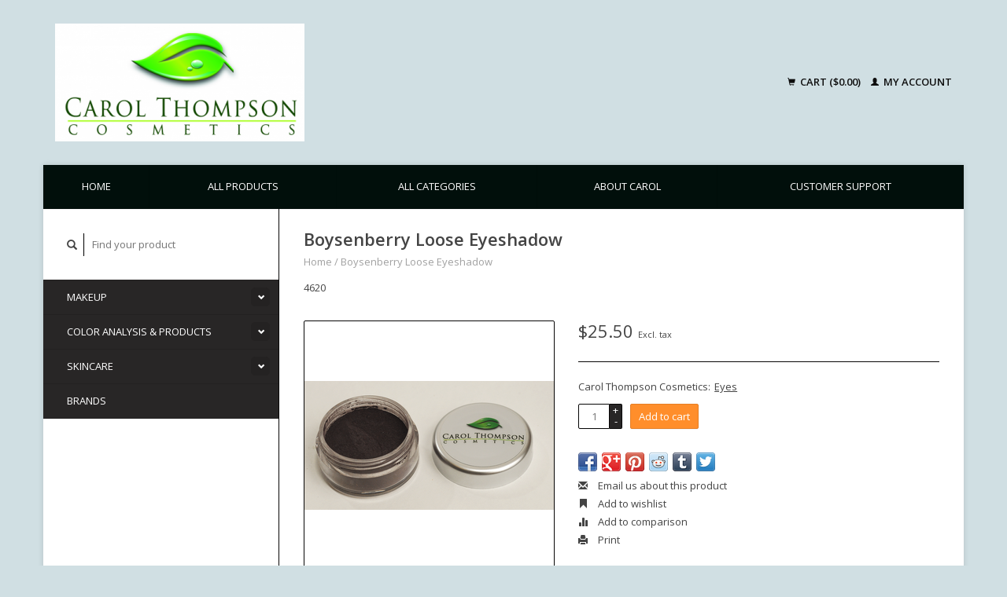

--- FILE ---
content_type: text/html;charset=utf-8
request_url: https://shop.carolthompsoncosmetics.com/eyes-boysenberry-loose-eyeshadow.html
body_size: 6831
content:
<!DOCTYPE html>
<!--[if lt IE 7 ]><html class="ie ie6" lang="en"> <![endif]-->
<!--[if IE 7 ]><html class="ie ie7" lang="en"> <![endif]-->
<!--[if IE 8 ]><html class="ie ie8" lang="en"> <![endif]-->
<!--[if (gte IE 9)|!(IE)]><!--><html lang="en"> <!--<![endif]-->
  <head>
    <meta charset="utf-8"/>
<!-- [START] 'blocks/head.rain' -->
<!--

  (c) 2008-2026 Lightspeed Netherlands B.V.
  http://www.lightspeedhq.com
  Generated: 21-01-2026 @ 05:12:46

-->
<link rel="canonical" href="https://shop.carolthompsoncosmetics.com/eyes-boysenberry-loose-eyeshadow.html"/>
<link rel="alternate" href="https://shop.carolthompsoncosmetics.com/index.rss" type="application/rss+xml" title="New products"/>
<meta name="robots" content="noodp,noydir"/>
<meta property="og:url" content="https://shop.carolthompsoncosmetics.com/eyes-boysenberry-loose-eyeshadow.html?source=facebook"/>
<meta property="og:site_name" content="Carol Thompson Images, Inc."/>
<meta property="og:title" content="Eyes Boysenberry Loose Eyeshadow"/>
<meta property="og:description" content="4620 Color Analysis, Cosmetics, Skincare,"/>
<meta property="og:image" content="https://cdn.shoplightspeed.com/shops/644129/files/30174343/eyes-boysenberry-loose-eyeshadow.jpg"/>
<!--[if lt IE 9]>
<script src="https://cdn.shoplightspeed.com/assets/html5shiv.js?2025-02-20"></script>
<![endif]-->
<!-- [END] 'blocks/head.rain' -->
    <title>Eyes Boysenberry Loose Eyeshadow - Carol Thompson Images, Inc.</title>
    <meta name="description" content="4620 Color Analysis, Cosmetics, Skincare," />
    <meta name="keywords" content="Eyes, Boysenberry, Loose, Eyeshadow" />
    
    <meta http-equiv="X-UA-Compatible" content="IE=edge,chrome=1">
    
    <meta name="viewport" content="width=device-width, initial-scale=1.0">
    <meta name="apple-mobile-web-app-capable" content="yes">
    <meta name="apple-mobile-web-app-status-bar-style" content="black">
    
    <link rel="shortcut icon" href="https://cdn.shoplightspeed.com/shops/644129/themes/13538/v/197975/assets/favicon.ico?20210218184600" type="image/x-icon" />
    <link href='//fonts.googleapis.com/css?family=Open%20Sans:400,300,600' rel='stylesheet' type='text/css'>
    <link href='//fonts.googleapis.com/css?family=Open%20Sans:400,300,600' rel='stylesheet' type='text/css'>
    <link rel="shortcut icon" href="https://cdn.shoplightspeed.com/shops/644129/themes/13538/v/197975/assets/favicon.ico?20210218184600" type="image/x-icon" /> 
    <link rel="stylesheet" href="https://cdn.shoplightspeed.com/shops/644129/themes/13538/assets/bootstrap.css?20251011175050" />
    <link rel="stylesheet" href="https://cdn.shoplightspeed.com/shops/644129/themes/13538/assets/responsive.css?20251011175050" />

        <link rel="stylesheet" href="https://cdn.shoplightspeed.com/shops/644129/themes/13538/assets/fancybox-2-1-4.css?20251011175050" />
        <link rel="stylesheet" href="https://cdn.shoplightspeed.com/shops/644129/themes/13538/assets/style.css?20251011175050" />       
    <link rel="stylesheet" href="https://cdn.shoplightspeed.com/shops/644129/themes/13538/assets/settings.css?20251011175050" />  
    <link rel="stylesheet" href="https://cdn.shoplightspeed.com/assets/gui-2-0.css?2025-02-20" /> 
    <link rel="stylesheet" href="https://cdn.shoplightspeed.com/shops/644129/themes/13538/assets/custom.css?20251011175050" />


    <script type="text/javascript" src="https://cdn.shoplightspeed.com/assets/jquery-1-9-1.js?2025-02-20"></script>
    <script type="text/javascript" src="https://cdn.shoplightspeed.com/assets/jquery-ui-1-10-1.js?2025-02-20"></script>
    <script type="text/javascript" src="https://cdn.shoplightspeed.com/assets/jquery-migrate-1-1-1.js?2025-02-20"></script>
    <script type="text/javascript" src="https://cdn.shoplightspeed.com/shops/644129/themes/13538/assets/global.js?20251011175050"></script>
    <script type="text/javascript" src="https://cdn.shoplightspeed.com/assets/gui.js?2025-02-20"></script>
        <script src="https://cdn.shoplightspeed.com/shops/644129/themes/13538/assets/fancybox-2-1-4.js?20251011175050"></script>
    <script src="https://cdn.shoplightspeed.com/shops/644129/themes/13538/assets/jquery-zoom-min.js?20251011175050"></script>
            <script type="text/javascript" src="https://cdn.shoplightspeed.com/shops/644129/themes/13538/assets/uspticker.js?20251011175050"></script>
    
		<script type="text/javascript" src="https://cdn.shoplightspeed.com/shops/644129/themes/13538/assets/share42.js?20251011175050"></script> 

  </head>
  <body> 
    <header class="container">
      <div class="align">
        <div class="vertical">
          <a href="https://shop.carolthompsoncosmetics.com/" title="Carol Thompson Images, Inc.">
            <img class="img-responsive"src="https://cdn.shoplightspeed.com/shops/644129/themes/13538/v/197975/assets/logo.png?20210218184600" alt="Carol Thompson Images, Inc." />
          </a>
        </div>
        
        <div class="vertical text-right no-underline">
                    <div class="cart-account">
            <a href="https://shop.carolthompsoncosmetics.com/cart/" class="cart">
              <span class="glyphicon glyphicon-shopping-cart"></span> 
              Cart ($0.00)
            </a>
            <a href="https://shop.carolthompsoncosmetics.com/account/" class="my-account">
              <span class="glyphicon glyphicon glyphicon-user"></span>
                            My account
                          </a>
          </div>
        </div>
      </div>
    </header>    
    
  
    
    
    
    <div class="container wrapper">
      <nav>
        <ul class="no-list-style no-underline topbar">
          <li class="item home ">
            <a class="itemLink" href="https://shop.carolthompsoncosmetics.com/">Home</a>
          </li>
          
          <li class="item ">
            <a class="itemLink" href="https://shop.carolthompsoncosmetics.com/collection/">All products</a>
          </li>      
          
                    <li class="item ">
            <a class="itemLink" href="https://shop.carolthompsoncosmetics.com/catalog/">All categories</a>
          </li>
          
                                                                                                    
          
                              <li class="item"><a class="itemLink" href="https://shop.carolthompsoncosmetics.com/service/about/" title="About Carol">About Carol</a></li>
                    
                                        
                                        
                                        
                                        
                                        
                                        
                                        
                    <li class="item"><a class="itemLink" href="https://shop.carolthompsoncosmetics.com/service/" title="Customer support">Customer support</a></li>
                                        
                                        
                              
                    </ul>
      </nav>

      <div class="sidebar col-xs-12 col-sm-12 col-md-3">
        <span class="burger glyphicon glyphicon-menu-hamburger hidden-md hidden-lg"></span>
       
      <div class="search">
  <form action="https://shop.carolthompsoncosmetics.com/search/" method="get" id="formSearch">
    <span onclick="$('#formSearch').submit();" title="Search" class="glyphicon glyphicon-search"></span>
    <input type="text" name="q" value="" placeholder="Find your product"/>
  </form>
</div>
<ul class="no-underline no-list-style sidebarul">
      <li class="item foldingsidebar ">
     <div class="subcat"><span class="glyphicon glyphicon-chevron-down"></span></div>
    <a class="itemLink  hassub" href="https://shop.carolthompsoncosmetics.com/makeup/" title="Makeup">Makeup</a>

        <ul class="subnav">
            <li class="subitem">
                
        <a class="subitemLink " href="https://shop.carolthompsoncosmetics.com/makeup/cheek-colors/" title="Cheek Colors">Cheek Colors
        </a>
              </li>
            <li class="subitem">
                
        <a class="subitemLink " href="https://shop.carolthompsoncosmetics.com/makeup/eye-shadow/" title="Eye Shadow">Eye Shadow
        </a>
              </li>
            <li class="subitem">
                
        <a class="subitemLink " href="https://shop.carolthompsoncosmetics.com/makeup/lip-gloss/" title="Lip Gloss">Lip Gloss
        </a>
              </li>
            <li class="subitem">
                
        <a class="subitemLink " href="https://shop.carolthompsoncosmetics.com/makeup/concealer/" title="Concealer">Concealer
        </a>
              </li>
            <li class="subitem">
                
        <a class="subitemLink " href="https://shop.carolthompsoncosmetics.com/makeup/powders/" title="Powders">Powders
        </a>
              </li>
            <li class="subitem">
                
        <a class="subitemLink " href="https://shop.carolthompsoncosmetics.com/makeup/eyeliners/" title="Eyeliners">Eyeliners
        </a>
              </li>
            <li class="subitem">
                
        <a class="subitemLink " href="https://shop.carolthompsoncosmetics.com/makeup/eyebrows/" title="Eyebrows">Eyebrows
        </a>
              </li>
            <li class="subitem">
                
        <a class="subitemLink " href="https://shop.carolthompsoncosmetics.com/makeup/bronzers/" title="Bronzers">Bronzers
        </a>
              </li>
            <li class="subitem">
                
        <a class="subitemLink " href="https://shop.carolthompsoncosmetics.com/makeup/lipstick/" title="Lipstick">Lipstick
        </a>
              </li>
            <li class="subitem">
                
        <a class="subitemLink " href="https://shop.carolthompsoncosmetics.com/makeup/brushes/" title="Brushes">Brushes
        </a>
              </li>
            <li class="subitem">
                
        <a class="subitemLink " href="https://shop.carolthompsoncosmetics.com/makeup/lip-liner-pencils/" title="Lip Liner Pencils">Lip Liner Pencils
        </a>
              </li>
            <li class="subitem">
                
        <a class="subitemLink " href="https://shop.carolthompsoncosmetics.com/makeup/foundation/" title="Foundation">Foundation
        </a>
              </li>
            <li class="subitem">
                
        <a class="subitemLink " href="https://shop.carolthompsoncosmetics.com/makeup/mascara/" title="Mascara">Mascara
        </a>
              </li>
            <li class="subitem">
                
        <a class="subitemLink " href="https://shop.carolthompsoncosmetics.com/makeup/eye-shadow-primer/" title="Eye Shadow Primer">Eye Shadow Primer
        </a>
              </li>
          </ul>
      </li>
       
      <li class="item foldingsidebar ">
     <div class="subcat"><span class="glyphicon glyphicon-chevron-down"></span></div>
    <a class="itemLink  hassub" href="https://shop.carolthompsoncosmetics.com/color-analysis-products-2714363/" title="Color Analysis &amp; Products">Color Analysis &amp; Products</a>

        <ul class="subnav">
            <li class="subitem">
                
        <a class="subitemLink " href="https://shop.carolthompsoncosmetics.com/color-analysis-products-2714363/color-analysis-makeup-lesson/" title="Color Analysis &amp; Makeup Lesson">Color Analysis &amp; Makeup Lesson
        </a>
              </li>
            <li class="subitem">
                
        <a class="subitemLink " href="https://shop.carolthompsoncosmetics.com/color-analysis-products-2714363/color-analysis-swatch-books/" title="Color Analysis Swatch Books">Color Analysis Swatch Books
        </a>
              </li>
            <li class="subitem">
                
        <a class="subitemLink " href="https://shop.carolthompsoncosmetics.com/color-analysis-products-2714363/online-color-analysis/" title="Online Color Analysis">Online Color Analysis
        </a>
              </li>
          </ul>
      </li>
       
      <li class="item foldingsidebar ">
     <div class="subcat"><span class="glyphicon glyphicon-chevron-down"></span></div>
    <a class="itemLink  hassub" href="https://shop.carolthompsoncosmetics.com/skincare/" title="Skincare">Skincare</a>

        <ul class="subnav">
            <li class="subitem">
                
        <a class="subitemLink " href="https://shop.carolthompsoncosmetics.com/skincare/cleanser/" title="Cleanser">Cleanser
        </a>
              </li>
            <li class="subitem">
                
        <a class="subitemLink " href="https://shop.carolthompsoncosmetics.com/skincare/moisturizer/" title="Moisturizer">Moisturizer
        </a>
              </li>
            <li class="subitem">
                
        <a class="subitemLink " href="https://shop.carolthompsoncosmetics.com/skincare/toner/" title="Toner">Toner
        </a>
              </li>
            <li class="subitem">
                
        <a class="subitemLink " href="https://shop.carolthompsoncosmetics.com/skincare/lip-care/" title="Lip Care">Lip Care
        </a>
              </li>
            <li class="subitem">
                
        <a class="subitemLink " href="https://shop.carolthompsoncosmetics.com/skincare/treatment-products/" title="Treatment Products">Treatment Products
        </a>
              </li>
            <li class="subitem">
                
        <a class="subitemLink " href="https://shop.carolthompsoncosmetics.com/skincare/exfoliators-masques/" title="Exfoliators &amp; Masques">Exfoliators &amp; Masques
        </a>
              </li>
            <li class="subitem">
                
        <a class="subitemLink " href="https://shop.carolthompsoncosmetics.com/skincare/eye-care/" title="Eye Care">Eye Care
        </a>
              </li>
            <li class="subitem">
                
        <a class="subitemLink " href="https://shop.carolthompsoncosmetics.com/skincare/facial-primer/" title="Facial Primer">Facial Primer
        </a>
              </li>
          </ul>
      </li>
       
      <li class="item">
    <a class="itemLink" href="https://shop.carolthompsoncosmetics.com/brands/" title="Brands">Brands</a>
  </li>
    
            </ul>      </div>
      <div class="content col-xs-12 col-sm-12 col-md-9">
            <div itemscope itemtype="http://schema.org/Product">
  <div class="page-title row">
    <div class="title col-md-12">
      
      <h1 itemprop="name" content="Boysenberry Loose Eyeshadow" class="left">Boysenberry Loose Eyeshadow </h1>
      <meta itemprop="mpn" content="P-3110" />      <meta itemprop="brand" content="Eyes" />      <meta itemprop="itemCondition" itemtype="https://schema.org/OfferItemCondition" content="http://schema.org/NewCondition"/>
      <meta itemprop="description" content="4620" />            
      <div class="clearfix"></div>
      
      <div class="breadcrumbs no-underline">
        <a href="https://shop.carolthompsoncosmetics.com/" title="Home">Home</a>
                / <a href="https://shop.carolthompsoncosmetics.com/eyes-boysenberry-loose-eyeshadow.html">Boysenberry Loose Eyeshadow</a>
              </div>
    </div>
    
  </div>  
  <div class="page-text row">
    <div class="col-md-12">
            <p>
        4620
      </p>
                  </div>
  </div>
  
  <div class="product-wrap row">
    <div class="col-md-5 col-xs-12 image">
      <div class="zoombox fancybox">
        <div class="images"> 
          <meta itemprop="image" content="https://cdn.shoplightspeed.com/shops/644129/files/30174343/300x250x2/eyes-boysenberry-loose-eyeshadow.jpg" />                              <a  class="zoom first" data-image-id="30174343" href="https://cdn.shoplightspeed.com/shops/644129/files/30174343/eyes-boysenberry-loose-eyeshadow.jpg" title="Eyes Boysenberry Loose Eyeshadow">
                        <img class="img-responsive" src="https://cdn.shoplightspeed.com/shops/644129/files/30174343/317x317x2/eyes-boysenberry-loose-eyeshadow.jpg" alt="Eyes Boysenberry Loose Eyeshadow" data-original-url="https://cdn.shoplightspeed.com/shops/644129/files/30174343/eyes-boysenberry-loose-eyeshadow.jpg" class="featured">
                      </a> 
                            </div>

        <div class="thumbs row">
                    <div class="col-md-4 col-sm-2 col-xs-4 ">
            <a data-image-id="30174343" class="active">
                                              <img src="https://cdn.shoplightspeed.com/shops/644129/files/30174343/86x86x2/eyes-boysenberry-loose-eyeshadow.jpg" alt="Eyes Boysenberry Loose Eyeshadow" title="Eyes Boysenberry Loose Eyeshadow"/>
                                          </a>
          </div>
                  </div>
      </div>  
    </div>
    
    <div class="col-md-7 col-xs-12 product-details" itemprop="offers" itemscope itemtype="http://schema.org/Offer">
			<meta itemprop="price" content="25.50" />
		<meta itemprop="priceCurrency" content="USD" />
	  
            <meta itemprop="availability" content="InStock" />
       
      <div class="price-wrap">
                <div class="price">
          $25.50          <small class="price-tax">Excl. tax</small>            
                  </div> 
      </div>
                      
             <div class="brand-productpage"> 
               <div class="brand-pp">Carol Thompson Cosmetics:</div>
        <div class="brand-name-pp"><a href="https://shop.carolthompsoncosmetics.com/brands/eyes/" title="product.brand.title">Eyes</a>
        </div>
                </div>
        
      <div class="cart-wrap">
        <form action="https://shop.carolthompsoncosmetics.com/cart/add/60884956/" id="product_configure_form" method="post">  
          <input type="hidden" name="bundle_id" id="product_configure_bundle_id" value="">
 
          
                                         <div class="quantity">
            <input type="text" name="quantity" value="1" />
            <div class="change">
              <a href="javascript:;" onclick="updateQuantity('up');" class="up">+</a>
              <a href="javascript:;" onclick="updateQuantity('down');" class="down">-</a>
            </div>
          </div>
          <a href="javascript:;" onclick="$('#product_configure_form').submit();" class="btn" title="Add to cart">Add to cart</a>
                  </form>
        <div class="clearfix">
        </div>
        
        <div class="actions-wrap">
          <ul class="no-underline no-list-style">
                        <li>
            <div class="share42init"></div>
            </li>
                        
            <li>
              <a href="https://shop.carolthompsoncosmetics.com/service/?subject=Boysenberry%20Loose%20Eyeshadow" title="Email us about this product"><span class="glyphicon glyphicon-envelope"></span> Email us about this product</a>
            </li>          
            <li>
               <a href="https://shop.carolthompsoncosmetics.com/account/wishlistAdd/37089843/?variant_id=60884956" title="Add to wishlist"><span class="glyphicon glyphicon-bookmark"></span> Add to wishlist</a>
            </li>
            <li>
              <a href="https://shop.carolthompsoncosmetics.com/compare/add/60884956/" title="Add to comparison"><span class="glyphicon glyphicon-stats"></span> Add to comparison</a>
            </li>
                        <li>
              <a href="#" onclick="window.print(); return false;" title="Print"><span class="glyphicon glyphicon-print"></span> Print</a>
            </li>
          </ul>  
        </div>
      </div>
    </div> 
  </div>     
  
        <div class="tabs-wrap">
    <div class="tabs">
      <ul class="no-list-style">
        <li class="active information-tab"><a rel="info" href="#">Carol Thompson Cosmetics</a></li>
                <li class="reviews-tab"><a rel="reviews" href="#">Reviews <small>(0)</small></a></li>              </ul>
      <div class="clearfix"></div>
    </div>  
    
    <div class="tabsPages" id="read-more">
      <div class="page info active">
                <table class="details">
                    <tr>
            <td class="detail-title">Stock Number:</td>
            <td>P-3110</td>
          </tr>
                              <tr>
            <td class="detail-title">Quantity:</td>
            <td>7</td>
          </tr>
                    
                    
                  </table>
                
                • Paraben Free, all natural ingredients• Talc, fragrance, oil free, dye-free and non-comedogenic
• Exceptional adherence to skin creates long lasting
coverage
• Healing, non-aggressive properties
• Silky texture
• SPF protection
• Sheer to full coverage
• Protective barrier allows skin to breathe
• No “chalky pink” color to products
• Micronized minerals
Reference
Phrases:
• All natural
• Sericite (mica) gives silky texture and “slip”
• Kaolin (French clay) absorbs oil from the surface
• Titanium dioxide & zinc oxide provide SPF protection
• Zinc stearate helps powder adhere to skin
• Products are pressed with jojoba oil esters (closest to
skin’s natural sebum)
• No Bismuth Oxychloride added which can be a skin irritant
and can add “chalky pink” color to powder
Usage:
• Great for all skin types
• Can be used on hyperpigmented or blemished skin
• Apply as foundation, sheer finishing powder, blush,
bronzer, highlighter, body shimmer and shadows/liners
• Can be used in full coverage to cover tattoos & scars
• Great for sensitive skin or when skin is in most sensitive
state (post laser surgery, dermabrasion or skin services)
• Convenient for travel!
              </div>
      
            
            <div  class="page reviews">
        <meta itemprop="worstRating" content="1"/>
        <meta itemprop="bestRating" content="5"/>
                
        <div class="bottom">
          <div class="right">
            <a href="https://shop.carolthompsoncosmetics.com/account/review/37089843/" class="no-underline"><strong>Add your review</strong></a>
          </div>
          <span itemprop="ratingValue">0</span> stars based on <span itemprop="reviewCount">0</span> reviews
        </div>          
      </div>
      
      <div class="page tags no-underline">
              </div>
    </div>

   <!--   -->
  </div>
  
      
   
  
</div>

<script type="text/javascript">
 $(document).ready(function(){
    $('.zoombox.fancybox .thumbs a').mousedown(function(){
      $('.zoombox.fancybox .images a').hide();
      $('.zoombox.fancybox .images a[data-image-id="' + $(this).attr('data-image-id') + '"]').css('display','block');
      $('.zoombox.fancybox .thumbs a').removeClass('active');
      $('.zoombox.fancybox .thumbs a[data-image-id="' + $(this).attr('data-image-id') + '"]').addClass('active');
    });
      
    $('.zoombox.fancybox .zoom').zoom();
  });
  $(window).load(function() {
    $('.zoombox.fancybox .zoom').each(function() {      
      var src = $(this).attr('href');
      $(this).find('.zoomImg').attr("src", src);
    });
    });
 

  function updateQuantity(way){
    var quantity = parseInt($('.quantity input').val());
    
    if (way == 'up'){
      if (quantity < 10000){
        quantity++;
          } else {
          quantity = 10000;
      }
    } else {
      if (quantity > 1){
        quantity--;
          } else {
          quantity = 1;
      }
    }
    
    $('.quantity input').val(quantity);
  }
</script>      </div>
      <div class="clearfix"></div>

      <footer>
        <div class="row items top no-list-style no-underline">
          <div class="contact-adres col-md-3  col-xs-12 border-right">
            
             <label class="collapse" for="_1">
      <h3>      Carol Thompson Cosmetics</h3>
                       <span class="glyphicon glyphicon-chevron-down hidden-sm hidden-md hidden-lg"></span></label>
                    <input class="hidden-md hidden-lg hidden-sm" id="_1" type="checkbox">
                    <div class="list">
                      
            <span class="contact-description">We are dedicated to enhancing your natural beauty through color analysis, makeup and skincare.</span>                        <div class="contact">
              <span class="glyphicon glyphicon-earphone"></span>
              608-836-1012
            </div>
                                    <div class="contact">
              <span class="glyphicon glyphicon-envelope"></span>
              <a href="/cdn-cgi/l/email-protection#88ebe9fae7e4fce0e7e5f8fbe7e6b9b0bcc8efe5e9e1e4a6ebe7e5" title="Email"><span class="__cf_email__" data-cfemail="a3c0c2d1cccfd7cbccced3d0cccd929b97e3c4cec2cacf8dc0ccce">[email&#160;protected]</span></a>
            </div>
                        </div>
          </div>
        
          <div class="service-links col-md-3 col-xs-12 border-left">
                  <label class="collapse" for="_2">
                      <h3>Customer service</h3>
                       <span class="glyphicon glyphicon-chevron-down hidden-sm hidden-md hidden-lg"></span></label>
                    <input class="hidden-md hidden-lg hidden-sm" id="_2" type="checkbox">
                    <div class="list">
            
      
              <ul>
                                                <li><a href="https://shop.carolthompsoncosmetics.com/service/about/" title="About Carol">About Carol</a></li>
                                <li><a href="https://shop.carolthompsoncosmetics.com/service/about-carol-thompson-cosmetics/" title="About Carol Thompson Cosmetics">About Carol Thompson Cosmetics</a></li>
                                <li><a href="https://shop.carolthompsoncosmetics.com/service/general-terms-conditions/" title="General terms &amp; conditions">General terms &amp; conditions</a></li>
                                <li><a href="https://shop.carolthompsoncosmetics.com/service/disclaimer/" title="Disclaimer">Disclaimer</a></li>
                                <li><a href="https://shop.carolthompsoncosmetics.com/service/privacy-policy/" title="Privacy policy">Privacy policy</a></li>
                              </ul>
          </div>
          </div>
          <div class="service-links col-md-3 col-xs-12 border-left">
            <label class="collapse" for="_3">
                      <h3>More</h3>
                       <span class="glyphicon glyphicon-chevron-down hidden-sm hidden-md hidden-lg"></span></label>
                    <input class="hidden-md hidden-lg hidden-sm" id="_3" type="checkbox">
                    
            <ul>
                              <li><a href="https://shop.carolthompsoncosmetics.com/service/payment-methods/" title="Payment methods">Payment methods</a></li>
                              <li><a href="https://shop.carolthompsoncosmetics.com/service/shipping-returns/" title="Shipping &amp; returns">Shipping &amp; returns</a></li>
                              <li><a href="https://shop.carolthompsoncosmetics.com/service/" title="Customer support">Customer support</a></li>
                              <li><a href="https://shop.carolthompsoncosmetics.com/sitemap/" title="Sitemap">Sitemap</a></li>
                              <li><a href="https://shop.carolthompsoncosmetics.com/service/newsletter-terms-conditions/" title="Newsletter terms &amp; conditions">Newsletter terms &amp; conditions</a></li>
                          </ul>
          </div>
          <div class="service-links col-md-3 col-xs-12 border-left">
                  <label class="collapse" for="_4">
                      <h3>My account</h3>
                       <span class="glyphicon glyphicon-chevron-down hidden-sm hidden-md hidden-lg"></span></label>
                    <input class="hidden-md hidden-lg hidden-sm" id="_4" type="checkbox">
            <ul>
              <li><a href="https://shop.carolthompsoncosmetics.com/account/" title="My account">My account</a></li>
              <li><a href="https://shop.carolthompsoncosmetics.com/account/orders/" title="My orders">My orders</a></li>
              <li><a href="https://shop.carolthompsoncosmetics.com/account/tickets/" title="My tickets">My tickets</a></li>
              <li><a href="https://shop.carolthompsoncosmetics.com/account/wishlist/" title="My wishlist">My wishlist</a></li>
                          </ul>
          </div>
        </div>   
        
        <div class="row items bottom">
          <div class="widget col-md-3 hidden-sm hidden-xs border-right">
                                                
          </div>
                    <div class="newsletter col-xs-12 col-md-3 border-left">
          
          

             <label class="collapse" for="_5">
     <h3>Newsletter</h3>
                       <span class="glyphicon glyphicon-chevron-down hidden-sm hidden-md hidden-lg"></span></label>
                    <input class="hidden-md hidden-lg hidden-sm" id="_5" type="checkbox">
                    <div class="list">
                         
            
          
          
         
            <form action="https://shop.carolthompsoncosmetics.com/account/newsletter/" method="post" id="formNewsletter">
              <input type="hidden" name="key" value="3024d316e777434c094c1672cacb849d" />
              <input type="email" placeholder="Enter your email adress" name="email" id="formNewsletterEmail" value="" /><br /><br />
              <a class="btn" href="#" onclick="$('#formNewsletter').submit(); return false;" title="Subscribe">Subscribe</a>
            </form>
          </div> 
       </div>     
                         

          <div class="social-media col-md-3 col-xs-12 ">
                                <label class="collapse" for="_6">
               <h3>Social media</h3>

                       <span class="glyphicon glyphicon-chevron-down hidden-sm hidden-md hidden-lg"></span></label>
                    <input class="hidden-md hidden-lg hidden-sm" id="_6" type="checkbox">
                    <div class="list">
            
            <div class="social-media">
              <a href="https://www.facebook.com/CarolThompsonBeautySecrets/" class="social-icon facebook" target="_blank" title="Facebook Carol Thompson Images, Inc."></a>                            <a href="https://plus.google.com/+Lightspeedretail" class="social-icon google" target="_blank" title="Google+ Carol Thompson Images, Inc."></a>              <a href="https://www.pinterest.com/LightspeedHQ/" class="social-icon pinterest" target="_blank" title="Pinterest Carol Thompson Images, Inc."></a>                                                      </div>           
            </div>

                      </div>
          <div class="hallmarks hidden-xs hidden-sm col-md-3 no-underline">
             
          </div>
        </div>        
        <div class="row copyright-payments no-underline">
          <div class="copyright col-md-6">
            <small>
            © Copyright 2026 Carol Thompson Images, Inc.
                        - Powered by
                        <a href="http://www.lightspeedhq.com" title="Lightspeed" target="_blank">Lightspeed</a>
                                                </small>
          </div>
          <div class="payments col-md-6 text-right">
                        <a href="https://shop.carolthompsoncosmetics.com/service/payment-methods/" title="Payment methods">
              <img src="https://cdn.shoplightspeed.com/assets/icon-payment-creditcard.png?2025-02-20" alt="Credit Card" />
            </a>
                      </div>
        </div>    
      </footer>
    </div>
  <!-- [START] 'blocks/body.rain' -->
<script data-cfasync="false" src="/cdn-cgi/scripts/5c5dd728/cloudflare-static/email-decode.min.js"></script><script>
(function () {
  var s = document.createElement('script');
  s.type = 'text/javascript';
  s.async = true;
  s.src = 'https://shop.carolthompsoncosmetics.com/services/stats/pageview.js?product=37089843&hash=4b45';
  ( document.getElementsByTagName('head')[0] || document.getElementsByTagName('body')[0] ).appendChild(s);
})();
</script>
  <!-- Begin Constant Contact Active Forms -->
<script> var _ctct_m = "0ba63dd739ecb2c07b82e20fb0c54b61"; </script>
<script id="signupScript" src="//static.ctctcdn.com/js/signup-form-widget/current/signup-form-widget.min.js" async defer></script>
<!-- End Constant Contact Active Forms -->
<!-- [END] 'blocks/body.rain' -->
    <script>
      $(".glyphicon-menu-hamburger").click(function(){
    $(".sidebarul").toggle(400);
});
    </script><script>
$(".subcat").click(function(){
    $(this).siblings(".subnav").toggle();
});
  </script>
<script>(function(){function c(){var b=a.contentDocument||a.contentWindow.document;if(b){var d=b.createElement('script');d.innerHTML="window.__CF$cv$params={r:'9c1451886b17f43c',t:'MTc2ODk3MjM2Ni4wMDAwMDA='};var a=document.createElement('script');a.nonce='';a.src='/cdn-cgi/challenge-platform/scripts/jsd/main.js';document.getElementsByTagName('head')[0].appendChild(a);";b.getElementsByTagName('head')[0].appendChild(d)}}if(document.body){var a=document.createElement('iframe');a.height=1;a.width=1;a.style.position='absolute';a.style.top=0;a.style.left=0;a.style.border='none';a.style.visibility='hidden';document.body.appendChild(a);if('loading'!==document.readyState)c();else if(window.addEventListener)document.addEventListener('DOMContentLoaded',c);else{var e=document.onreadystatechange||function(){};document.onreadystatechange=function(b){e(b);'loading'!==document.readyState&&(document.onreadystatechange=e,c())}}}})();</script><script defer src="https://static.cloudflareinsights.com/beacon.min.js/vcd15cbe7772f49c399c6a5babf22c1241717689176015" integrity="sha512-ZpsOmlRQV6y907TI0dKBHq9Md29nnaEIPlkf84rnaERnq6zvWvPUqr2ft8M1aS28oN72PdrCzSjY4U6VaAw1EQ==" data-cf-beacon='{"rayId":"9c1451886b17f43c","version":"2025.9.1","serverTiming":{"name":{"cfExtPri":true,"cfEdge":true,"cfOrigin":true,"cfL4":true,"cfSpeedBrain":true,"cfCacheStatus":true}},"token":"8247b6569c994ee1a1084456a4403cc9","b":1}' crossorigin="anonymous"></script>
</body>
</html>

--- FILE ---
content_type: text/javascript;charset=utf-8
request_url: https://shop.carolthompsoncosmetics.com/services/stats/pageview.js?product=37089843&hash=4b45
body_size: -435
content:
// SEOshop 21-01-2026 05:12:47